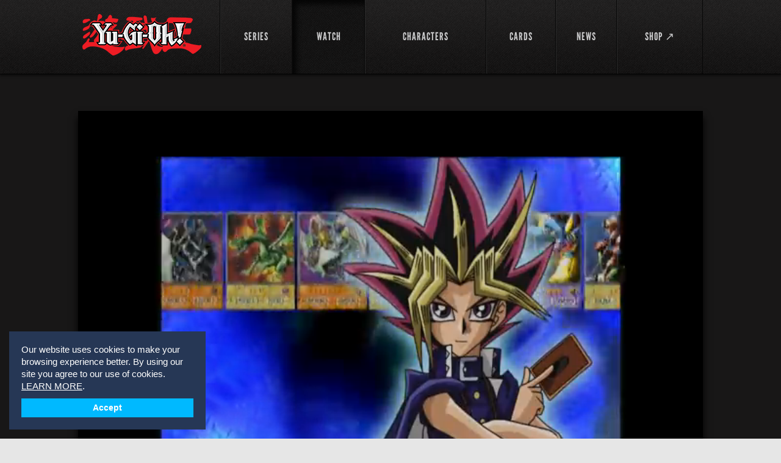

--- FILE ---
content_type: text/html; charset=utf-8
request_url: https://www.yugioh.com/yu-gi-oh/one-step-ahead-part-1/70
body_size: 46371
content:
<!DOCTYPE html>
<html lang="en">
<head>
  <meta charset="utf-8">
  <meta name="viewport" content="width=device-width, initial-scale=1.0">
  <title>Watch Yu-Gi-Oh! Episode : One Step Ahead, Part 1</title>
<meta name="description" content="It’s Zigfried vs. Leon for the right to challenge Yugi in the KC Grand Championship Finals... but Kaiba stops the duel! Why would Kaiba interfere in his own tournament? The answers may lie in the very origins of KaibaCorp and the invention of the Duel Disk!">
<meta name="keywords" content="yu-gi-oh!, yu-gi-oh! season 5, yu-gi-oh! season 5 episode, yu-gi-oh! season 5 video">
<meta property="og:title" content="Yu-Gi-Oh! One Step Ahead, Part 1">
<meta property="og:image" content="https://uploads3.yugioh.com/huluim_images/episode/50132237/180.jpeg">
<meta property="og:url" content="https://www.yugioh.com/yu-gi-oh/one-step-ahead-part-1/70">
<meta property="og:description" content="It’s Zigfried vs. Leon for the right to challenge Yugi in the KC Grand Championship Finals... but Kaiba stops the duel!  Why would Kaiba interfere in his own tournament?  The answers may lie in the very origins of KaibaCorp and the invention of the Duel Disk!">
  <link rel="stylesheet" media="screen" href="/assets/flexslider-d779937ea8bb8399c3c54a363af480ce6638c9421481970066d13aec9749f5d0.css" />
  <link rel="stylesheet" media="screen" href="/assets/bootstrap-custom-df9e48e03c56dcd27dc837a0e8488e48420170dff11eadee773b045f4f6042d1.css" />
  <link rel="stylesheet" media="screen" href="/assets/all-0a0a46367fd3bfa40f2a379a40346f549c3099ade21c25d529fcf2d58f0aa835.css" />
  <link rel="stylesheet" media="screen" href="/assets/users-60615c6d06d88dc0ab1abb271b4b4c2e67ab4ed32ee4f61dcd9b8b13f2caa0aa.css" />
  <link rel="stylesheet" media="screen" href="/assets/movie-28b9a5b8b08119ba411861dd6050418c1f71974430968b632c1e253e1a0f3ca2.css" />
  <link rel="stylesheet" media="screen" href="/assets/select2.min-5bf2e208740cd14b5cb70fd9504d961443909752ad60d232a96cf89fe5649cf0.css" />
  <link rel="stylesheet" media="screen" href="/assets/owl.carousel-11fd1e3fa3f933fdd81a3e56dee6429f8f3a044615e3be4d187ce865853affc6.css" />
  <link rel="stylesheet" media="screen" href="/assets/owl.theme-a2d62d9718ee32da8a61933caa5b7953d5bc80f1f191758ee0fff9471bac8601.css" />
  <link rel="stylesheet" media="screen" href="/assets/owl.transitions-6e3481385040aad66273f031e2423e8fb280a97115ddbf66f32bbffe508f254d.css" />
  <!--[if lt IE 9]>
  <link rel="stylesheet" media="screen" href="/assets/ie-ae2f4043fa6ca87a4d36034fdc4556f2a5313eeba6804752636491cdcaedee78.css" />
  <![endif]-->
  <script>
  window.fbAsyncInit = function() {
    FB.init({
      appId      : '',
      xfbml      : true,
      version    : 'v2.6'
    });
  };

  (function(d, s, id){
     var js, fjs = d.getElementsByTagName(s)[0];
     if (d.getElementById(id)) {return;}
     js = d.createElement(s); js.id = id;
     js.src = "//connect.facebook.net/en_US/sdk.js";
     fjs.parentNode.insertBefore(js, fjs);
   }(document, 'script', 'facebook-jssdk'));
</script>
  <link rel="shortcut icon" type="image/x-icon" href="/favicon.ico" />
	<script async src="https://www.googletagmanager.com/gtag/js?id=G-9Y0TW5E5LL"></script>
<script>
  window.dataLayer = window.dataLayer || [];
  function gtag(){dataLayer.push(arguments);}
  gtag('js', new Date());

  gtag('config', 'G-9Y0TW5E5LL');
</script>

  </head>
<body class="inner-page-02">
	<div id="fb-root"></div>

	<!-- wrapper -->
	<div id="wrapper">
			<!-- header -->
<header id="header">
	<div class="holder">
		<div class="mobile-nav">
			<a href="#" class="opener">link</a>
			<div class="drop">
				<nav>
					<ul>
						<li class="">
							<a href="/shows">SERIES</a>
</li>						<li class="active">
							<a href="/episodes">WATCH</a>
</li>
            <!--%= render partial: 'shared/interact_submenu' %-->

						<li class="">
							<a href="/characters">CHARACTERS</a>
</li>						<li class="">
							<a href="/cards">CARDS</a>
</li>						<li class="">
							<a href="/news">NEWS</a>
</li>						<li>
							<a target="_blank" href="https://shopyugioh.com/">SHOP ↗</a>
</li>						<li></li>					</ul>
				</nav>
			</div>
		</div>
		<!-- logo -->
		<strong class="logo"><a href="/">YuGiOh</a></strong>
		<!-- navigation -->
		<nav id="nav">
			<ul>
				<li class="">
					<a href="/shows"><span>SERIES</span></a>
</li>				<li class="active">
					<a href="/episodes"><span>WATCH</span></a>
</li>
        <!--%= render partial: 'shared/interact_submenu' %-->

				<li class="">
					<a href="/characters"><span>CHARACTERS</span></a>
</li>				<li class="">
					<a href="/cards"><span>CARDS</span></a>
</li>				<li class="">
					<a href="/news"><span>NEWS</span></a>
</li>				<li>
					<a target="_blank" href="https://shopyugioh.com/"><span>SHOP ↗</span></a>
</li>				<li></li>			</ul>
		</nav>
	</div>
</header>

		<!-- promo-section -->
		
		<!-- video  section -->
		<section class="video-section">
			<div class="video-holder">
				<div id="zype_player" class="video" style="z-index:-1;background-color:#000;">
					<div id='zype_53bc9aeb69702d64f3661900' style="position: relative; padding-bottom: 56.25%; padding-top: 0; height: 0; overflow: hidden;"></div>
				</div>
			</div>
			<div class="holder">
				<div class="box">
					<strong class="title">Yu-Gi-Oh! <span>One Step Ahead, Part 1</span></strong>
					<p>It’s Zigfried vs. Leon for the right to challenge Yugi in the KC Grand Championship Finals... but Kaiba stops the duel!  Why would Kaiba interfere in his own tournament?  The answers may lie in the very origins of KaibaCorp and the invention of the Duel Disk!</p>
					<div class="container">
						<ul>
							<li>Season 5: Episode 10</li>
							<li>Duration: 21:17</li>
							<li>Air Date: 09.24.2005</li>
						</ul>
					</div>
				</div>
				<ul class="socials ">
	<li>
		<div class="fb-like" data-href="https://www.yugioh.com/yu-gi-oh/one-step-ahead-part-1/70" data-colorscheme="light" data-layout="button_count" data-action="like" data-show-faces="true" data-send="false" data-width="107px"></div>
	</li>
	<li>
		<a href="https://twitter.com/share" class="twitter-share-button" data-url="https://www.yugioh.com/yu-gi-oh/one-step-ahead-part-1/70" data-text="Watch Yu-Gi-Oh! Episode : One Step Ahead, Part 1" data-hashtags="yugioh">Tweet</a>
	</li>
	<li>
		<div class="g-plusone" data-size="medium" data-width="109px"></div>
	</li>	
</ul>
			</div>
		</section>

		<!-- main -->
		<div class="main-wrap ">
			<div class="" id="main">
				
	<!-- content -->
	<div id="content">
		<!-- text block -->
		<section class="text-block">
			<div class="title"><span>Next up</span><em></em></div>
			<div class="block-holder">
				<div class="video-holder">
					<a href="/yu-gi-oh/one-step-ahead-part-2/71"><img width="311" height="233" src="https://uploads4.yugioh.com/huluim_images/episode/50127996/180.jpeg" /></a>
					<div class="arrow"></div>
				</div>
				<div class="text-holder">
					<header>
						<div class="container">
							<span>Season 5: <em>Ep 11</em></span>
							<span class="time">Duration: 21:21</span>
						</div>
						<h2><a href="/yu-gi-oh/one-step-ahead-part-2/71">
							Yu-Gi-Oh! <strong>One Step Ahead, Part 2</strong>
</a>						</h2>
					</header>
					<p>It’s a battle between Zigfried’s Valkyries and Kaiba’s Blue-Eyes White Dragon!  Zigfried quickly gains the advantage by destroying Kaiba’s monsters before he can even draw them!  With Zigfried’s army growing in strength while Kaiba’s forces falter, Zigfried is unstoppable!</p>
				</div>
			</div>
		</section>
		<!-- section -->
		<section class="section">
			<header>
				<h2>Episodes Yu-Gi-Oh! <a href="#">Season 5</a></h2>
				<a class="button" href="/episodes">Browse all <strong>Videos</strong></a>
			</header>
			<div class="flexslider">
	<ul class="slides">
			<li>
				<div class="items-block">								
						<article class="item">
							<a href="/yu-gi-oh/unwanted-guest-part-1/62">
								<img width="205" height="153" alt="Unwanted Guest, Part 1" src="https://uploads3.yugioh.com/huluim_images/episode/50132245/180.jpeg" />
								<span class="text">
									<span class="footer">
										<span>Yu-Gi-Oh! <em>S:5 Ep:1</em></span><br />
										<span class="time">Duration: 20:24</span>
									</span>
									<strong class="title">Unwanted Guest, Part 1</strong>
								</span>
</a>						</article>	
						<article class="item">
							<a href="/yu-gi-oh/unwanted-guest-part-2/69">
								<img width="205" height="153" alt="Unwanted Guest, Part 2" src="https://uploads2.yugioh.com/huluim_images/episode/50132238/180.jpeg" />
								<span class="text">
									<span class="footer">
										<span>Yu-Gi-Oh! <em>S:5 Ep:2</em></span><br />
										<span class="time">Duration: 21:21</span>
									</span>
									<strong class="title">Unwanted Guest, Part 2</strong>
								</span>
</a>						</article>	
						<article class="item">
							<a href="/yu-gi-oh/let-the-games-begin-part-1/63">
								<img width="205" height="153" alt="Let the Games Begin!, Part 1" src="https://uploads4.yugioh.com/huluim_images/episode/50132244/180.jpeg" />
								<span class="text">
									<span class="footer">
										<span>Yu-Gi-Oh! <em>S:5 Ep:3</em></span><br />
										<span class="time">Duration: 20:37</span>
									</span>
									<strong class="title">Let the Games Begin!, Part 1</strong>
								</span>
</a>						</article>	
						<article class="item">
							<a href="/yu-gi-oh/let-the-games-begin-part-2/64">
								<img width="205" height="153" alt="Let the Games Begin!, Part 2" src="https://uploads1.yugioh.com/huluim_images/episode/50132243/180.jpeg" />
								<span class="text">
									<span class="footer">
										<span>Yu-Gi-Oh! <em>S:5 Ep:4</em></span><br />
										<span class="time">Duration: 21:21</span>
									</span>
									<strong class="title">Let the Games Begin!, Part 2</strong>
								</span>
</a>						</article>	
						<article class="item">
							<a href="/yu-gi-oh/childs-play/65">
								<img width="205" height="153" alt="Child&#39;s Play" src="https://uploads3.yugioh.com/huluim_images/episode/50132242/180.jpeg" />
								<span class="text">
									<span class="footer">
										<span>Yu-Gi-Oh! <em>S:5 Ep:5</em></span><br />
										<span class="time">Duration: 21:20</span>
									</span>
									<strong class="title">Child&#39;s Play</strong>
								</span>
</a>						</article>	
						<article class="item">
							<a href="/yu-gi-oh/down-in-flames-part-1/66">
								<img width="205" height="153" alt="Down in Flames, Part 1" src="https://uploads1.yugioh.com/huluim_images/episode/50132241/180.jpeg" />
								<span class="text">
									<span class="footer">
										<span>Yu-Gi-Oh! <em>S:5 Ep:6</em></span><br />
										<span class="time">Duration: 21:19</span>
									</span>
									<strong class="title">Down in Flames, Part 1</strong>
								</span>
</a>						</article>	
				</div>
			</li>
			<li>
				<div class="items-block">								
						<article class="item">
							<a href="/yu-gi-oh/down-in-flames-part-2/67">
								<img width="205" height="153" alt="Down in Flames, Part 2" src="https://uploads2.yugioh.com/huluim_images/episode/50132240/180.jpeg" />
								<span class="text">
									<span class="footer">
										<span>Yu-Gi-Oh! <em>S:5 Ep:7</em></span><br />
										<span class="time">Duration: 21:20</span>
									</span>
									<strong class="title">Down in Flames, Part 2</strong>
								</span>
</a>						</article>	
						<article class="item">
							<a href="/yu-gi-oh/a-brawl-in-a-small-town-part-1/215">
								<img width="205" height="153" alt="A Brawl in a Small Town, Part 1" src="https://uploads2.yugioh.com/huluim_images/episode/50132677/180.jpeg" />
								<span class="text">
									<span class="footer">
										<span>Yu-Gi-Oh! <em>S:5 Ep:8</em></span><br />
										<span class="time">Duration: 21:04</span>
									</span>
									<strong class="title">A Brawl in a Small Town, Part 1</strong>
								</span>
</a>						</article>	
						<article class="item">
							<a href="/yu-gi-oh/a-brawl-in-a-small-town-part-2/68">
								<img width="205" height="153" alt="A Brawl in a Small Town, Part 2" src="https://uploads3.yugioh.com/huluim_images/episode/50132239/180.jpeg" />
								<span class="text">
									<span class="footer">
										<span>Yu-Gi-Oh! <em>S:5 Ep:9</em></span><br />
										<span class="time">Duration: 21:16</span>
									</span>
									<strong class="title">A Brawl in a Small Town, Part 2</strong>
								</span>
</a>						</article>	
						<article class="item">
							<a href="/yu-gi-oh/one-step-ahead-part-1/70">
								<img width="205" height="153" alt="One Step Ahead, Part 1" src="https://uploads2.yugioh.com/huluim_images/episode/50132237/180.jpeg" />
								<span class="text">
									<span class="footer">
										<span>Yu-Gi-Oh! <em>S:5 Ep:10</em></span><br />
										<span class="time">Duration: 21:17</span>
									</span>
									<strong class="title">One Step Ahead, Part 1</strong>
								</span>
</a>						</article>	
						<article class="item">
							<a href="/yu-gi-oh/one-step-ahead-part-2/71">
								<img width="205" height="153" alt="One Step Ahead, Part 2" src="https://uploads1.yugioh.com/huluim_images/episode/50127996/180.jpeg" />
								<span class="text">
									<span class="footer">
										<span>Yu-Gi-Oh! <em>S:5 Ep:11</em></span><br />
										<span class="time">Duration: 21:21</span>
									</span>
									<strong class="title">One Step Ahead, Part 2</strong>
								</span>
</a>						</article>	
						<article class="item">
							<a href="/yu-gi-oh/sinister-secrets-part-1/72">
								<img width="205" height="153" alt="Sinister Secrets, Part 1" src="https://uploads4.yugioh.com/huluim_images/episode/50127995/180.jpeg" />
								<span class="text">
									<span class="footer">
										<span>Yu-Gi-Oh! <em>S:5 Ep:12</em></span><br />
										<span class="time">Duration: 21:19</span>
									</span>
									<strong class="title">Sinister Secrets, Part 1</strong>
								</span>
</a>						</article>	
				</div>
			</li>
			<li>
				<div class="items-block">								
						<article class="item">
							<a href="/yu-gi-oh/sinister-secrets-part-2/73">
								<img width="205" height="153" alt="Sinister Secrets, Part 2" src="https://uploads2.yugioh.com/huluim_images/episode/50127994/180.jpeg" />
								<span class="text">
									<span class="footer">
										<span>Yu-Gi-Oh! <em>S:5 Ep:13</em></span><br />
										<span class="time">Duration: 21:21</span>
									</span>
									<strong class="title">Sinister Secrets, Part 2</strong>
								</span>
</a>						</article>	
						<article class="item">
							<a href="/yu-gi-oh/sinister-secrets-part-3/74">
								<img width="205" height="153" alt="Sinister Secrets, Part 3" src="https://uploads2.yugioh.com/huluim_images/episode/50127993/180.jpeg" />
								<span class="text">
									<span class="footer">
										<span>Yu-Gi-Oh! <em>S:5 Ep:14</em></span><br />
										<span class="time">Duration: 21:20</span>
									</span>
									<strong class="title">Sinister Secrets, Part 3</strong>
								</span>
</a>						</article>	
						<article class="item">
							<a href="/yu-gi-oh/getting-played/75">
								<img width="205" height="153" alt="Getting Played" src="https://uploads1.yugioh.com/huluim_images/episode/50127992/180.jpeg" />
								<span class="text">
									<span class="footer">
										<span>Yu-Gi-Oh! <em>S:5 Ep:15</em></span><br />
										<span class="time">Duration: 21:21</span>
									</span>
									<strong class="title">Getting Played</strong>
								</span>
</a>						</article>	
						<article class="item">
							<a href="/yu-gi-oh/divide-and-conquer/216">
								<img width="205" height="153" alt="Divide and Conquer" src="https://uploads3.yugioh.com/huluim_images/episode/50130324/180.jpeg" />
								<span class="text">
									<span class="footer">
										<span>Yu-Gi-Oh! <em>S:5 Ep:16</em></span><br />
										<span class="time">Duration: 20:54</span>
									</span>
									<strong class="title">Divide and Conquer</strong>
								</span>
</a>						</article>	
						<article class="item">
							<a href="/yu-gi-oh/reunited-at-last/221">
								<img width="205" height="153" alt="Reunited at Last" src="https://uploads1.yugioh.com/huluim_images/episode/50127997/180.jpeg" />
								<span class="text">
									<span class="footer">
										<span>Yu-Gi-Oh! <em>S:5 Ep:17</em></span><br />
										<span class="time">Duration: 21:22</span>
									</span>
									<strong class="title">Reunited at Last</strong>
								</span>
</a>						</article>	
						<article class="item">
							<a href="/yu-gi-oh/fortress-of-fear/61">
								<img width="205" height="153" alt="Fortress of Fear" src="https://uploads1.yugioh.com/huluim_images/episode/50127991/180.jpeg" />
								<span class="text">
									<span class="footer">
										<span>Yu-Gi-Oh! <em>S:5 Ep:18</em></span><br />
										<span class="time">Duration: 21:11</span>
									</span>
									<strong class="title">Fortress of Fear</strong>
								</span>
</a>						</article>	
				</div>
			</li>
			<li>
				<div class="items-block">								
						<article class="item">
							<a href="/yu-gi-oh/eye-of-the-storm/56">
								<img width="205" height="153" alt="Eye of the Storm" src="https://uploads3.yugioh.com/huluim_images/episode/50128549/180.jpeg" />
								<span class="text">
									<span class="footer">
										<span>Yu-Gi-Oh! <em>S:5 Ep:19</em></span><br />
										<span class="time">Duration: 21:19</span>
									</span>
									<strong class="title">Eye of the Storm</strong>
								</span>
</a>						</article>	
						<article class="item">
							<a href="/yu-gi-oh/trial-of-light-and-shadow/57">
								<img width="205" height="153" alt="Trial of Light and Shadow" src="https://uploads1.yugioh.com/huluim_images/episode/50128548/180.jpeg" />
								<span class="text">
									<span class="footer">
										<span>Yu-Gi-Oh! <em>S:5 Ep:20</em></span><br />
										<span class="time">Duration: 21:18</span>
									</span>
									<strong class="title">Trial of Light and Shadow</strong>
								</span>
</a>						</article>	
						<article class="item">
							<a href="/yu-gi-oh/red-eyes-black-curse/58">
								<img width="205" height="153" alt="Red-Eyes Black Curse" src="https://uploads1.yugioh.com/huluim_images/episode/50128547/180.jpeg" />
								<span class="text">
									<span class="footer">
										<span>Yu-Gi-Oh! <em>S:5 Ep:21</em></span><br />
										<span class="time">Duration: 21:12</span>
									</span>
									<strong class="title">Red-Eyes Black Curse</strong>
								</span>
</a>						</article>	
						<article class="item">
							<a href="/yu-gi-oh/fruit-of-evolution/59">
								<img width="205" height="153" alt="Fruit of Evolution" src="https://uploads4.yugioh.com/huluim_images/episode/50128546/180.jpeg" />
								<span class="text">
									<span class="footer">
										<span>Yu-Gi-Oh! <em>S:5 Ep:22</em></span><br />
										<span class="time">Duration: 21:15</span>
									</span>
									<strong class="title">Fruit of Evolution</strong>
								</span>
</a>						</article>	
						<article class="item">
							<a href="/yu-gi-oh/the-fiendish-five-part-1/60">
								<img width="205" height="153" alt="The Fiendish Five, Part 1" src="https://uploads1.yugioh.com/huluim_images/episode/50128545/180.jpeg" />
								<span class="text">
									<span class="footer">
										<span>Yu-Gi-Oh! <em>S:5 Ep:23</em></span><br />
										<span class="time">Duration: 21:12</span>
									</span>
									<strong class="title">The Fiendish Five, Part 1</strong>
								</span>
</a>						</article>	
						<article class="item">
							<a href="/yu-gi-oh/the-fiendish-five-part-2/46">
								<img width="205" height="153" alt="The Fiendish Five, Part 2" src="https://uploads2.yugioh.com/huluim_images/episode/50133313/180.jpeg" />
								<span class="text">
									<span class="footer">
										<span>Yu-Gi-Oh! <em>S:5 Ep:24</em></span><br />
										<span class="time">Duration: 21:11</span>
									</span>
									<strong class="title">The Fiendish Five, Part 2</strong>
								</span>
</a>						</article>	
				</div>
			</li>
			<li>
				<div class="items-block">								
						<article class="item">
							<a href="/yu-gi-oh/the-true-king-part-1/50">
								<img width="205" height="153" alt="The True King, Part 1" src="https://uploads1.yugioh.com/huluim_images/episode/50128931/180.jpeg" />
								<span class="text">
									<span class="footer">
										<span>Yu-Gi-Oh! <em>S:5 Ep:25</em></span><br />
										<span class="time">Duration: 21:18</span>
									</span>
									<strong class="title">The True King, Part 1</strong>
								</span>
</a>						</article>	
						<article class="item">
							<a href="/yu-gi-oh/the-true-king-part-2/51">
								<img width="205" height="153" alt="The True King, Part 2" src="https://uploads4.yugioh.com/huluim_images/episode/50128930/180.jpeg" />
								<span class="text">
									<span class="footer">
										<span>Yu-Gi-Oh! <em>S:5 Ep:26</em></span><br />
										<span class="time">Duration: 21:17</span>
									</span>
									<strong class="title">The True King, Part 2</strong>
								</span>
</a>						</article>	
						<article class="item">
							<a href="/yu-gi-oh/tomb-of-the-nameless-pharaoh/52">
								<img width="205" height="153" alt="Tomb of the Nameless Pharaoh" src="https://uploads4.yugioh.com/huluim_images/episode/50128929/180.jpeg" />
								<span class="text">
									<span class="footer">
										<span>Yu-Gi-Oh! <em>S:5 Ep:27</em></span><br />
										<span class="time">Duration: 20:55</span>
									</span>
									<strong class="title">Tomb of the Nameless Pharaoh</strong>
								</span>
</a>						</article>	
						<article class="item">
							<a href="/yu-gi-oh/spiritual-awakening/53">
								<img width="205" height="153" alt="Spiritual Awakening" src="https://uploads3.yugioh.com/huluim_images/episode/50128928/180.jpeg" />
								<span class="text">
									<span class="footer">
										<span>Yu-Gi-Oh! <em>S:5 Ep:28</em></span><br />
										<span class="time">Duration: 21:22</span>
									</span>
									<strong class="title">Spiritual Awakening</strong>
								</span>
</a>						</article>	
						<article class="item">
							<a href="/yu-gi-oh/memoirs-of-a-pharaoh/54">
								<img width="205" height="153" alt="Memoirs of a Pharaoh" src="https://uploads2.yugioh.com/huluim_images/episode/50128927/180.jpeg" />
								<span class="text">
									<span class="footer">
										<span>Yu-Gi-Oh! <em>S:5 Ep:29</em></span><br />
										<span class="time">Duration: 21:21</span>
									</span>
									<strong class="title">Memoirs of a Pharaoh</strong>
								</span>
</a>						</article>	
						<article class="item">
							<a href="/yu-gi-oh/the-intruder-part-1/55">
								<img width="205" height="153" alt="The Intruder, Part 1" src="https://uploads1.yugioh.com/huluim_images/episode/50128926/180.jpeg" />
								<span class="text">
									<span class="footer">
										<span>Yu-Gi-Oh! <em>S:5 Ep:30</em></span><br />
										<span class="time">Duration: 21:21</span>
									</span>
									<strong class="title">The Intruder, Part 1</strong>
								</span>
</a>						</article>	
				</div>
			</li>
			<li>
				<div class="items-block">								
						<article class="item">
							<a href="/yu-gi-oh/the-intruder-part-2/47">
								<img width="205" height="153" alt="The Intruder, Part 2" src="https://uploads1.yugioh.com/huluim_images/episode/50129113/180.jpeg" />
								<span class="text">
									<span class="footer">
										<span>Yu-Gi-Oh! <em>S:5 Ep:31</em></span><br />
										<span class="time">Duration: 21:17</span>
									</span>
									<strong class="title">The Intruder, Part 2</strong>
								</span>
</a>						</article>	
						<article class="item">
							<a href="/yu-gi-oh/makings-of-a-magician/48">
								<img width="205" height="153" alt="Makings of a Magician" src="https://uploads3.yugioh.com/huluim_images/episode/50129112/180.jpeg" />
								<span class="text">
									<span class="footer">
										<span>Yu-Gi-Oh! <em>S:5 Ep:32</em></span><br />
										<span class="time">Duration: 21:18</span>
									</span>
									<strong class="title">Makings of a Magician</strong>
								</span>
</a>						</article>	
						<article class="item">
							<a href="/yu-gi-oh/birth-of-the-blue-eyes/49">
								<img width="205" height="153" alt="Birth of the Blue-Eyes" src="https://uploads3.yugioh.com/huluim_images/episode/50129111/180.jpeg" />
								<span class="text">
									<span class="footer">
										<span>Yu-Gi-Oh! <em>S:5 Ep:33</em></span><br />
										<span class="time">Duration: 21:22</span>
									</span>
									<strong class="title">Birth of the Blue-Eyes</strong>
								</span>
</a>						</article>	
						<article class="item">
							<a href="/yu-gi-oh/village-of-lost-souls/36">
								<img width="205" height="153" alt="Village of Lost Souls" src="https://uploads4.yugioh.com/huluim_images/episode/50130296/180.jpeg" />
								<span class="text">
									<span class="footer">
										<span>Yu-Gi-Oh! <em>S:5 Ep:34</em></span><br />
										<span class="time">Duration: 21:21</span>
									</span>
									<strong class="title">Village of Lost Souls</strong>
								</span>
</a>						</article>	
						<article class="item">
							<a href="/yu-gi-oh/a-reversal-of-fortune/45">
								<img width="205" height="153" alt="A Reversal of Fortune" src="https://uploads1.yugioh.com/huluim_images/episode/50129507/180.jpeg" />
								<span class="text">
									<span class="footer">
										<span>Yu-Gi-Oh! <em>S:5 Ep:35</em></span><br />
										<span class="time">Duration: 21:20</span>
									</span>
									<strong class="title">A Reversal of Fortune</strong>
								</span>
</a>						</article>	
						<article class="item">
							<a href="/yu-gi-oh/in-search-of-a-king/220">
								<img width="205" height="153" alt="In Search of a King" src="https://uploads3.yugioh.com/huluim_images/episode/50129508/180.jpeg" />
								<span class="text">
									<span class="footer">
										<span>Yu-Gi-Oh! <em>S:5 Ep:36</em></span><br />
										<span class="time">Duration: 21:19</span>
									</span>
									<strong class="title">In Search of a King</strong>
								</span>
</a>						</article>	
				</div>
			</li>
			<li>
				<div class="items-block">								
						<article class="item">
							<a href="/yu-gi-oh/village-of-vengeance-part-1/44">
								<img width="205" height="153" alt="Village of Vengeance, Part 1" src="https://uploads3.yugioh.com/huluim_images/episode/50129514/180.jpeg" />
								<span class="text">
									<span class="footer">
										<span>Yu-Gi-Oh! <em>S:5 Ep:37</em></span><br />
										<span class="time">Duration: 21:11</span>
									</span>
									<strong class="title">Village of Vengeance, Part 1</strong>
								</span>
</a>						</article>	
						<article class="item">
							<a href="/yu-gi-oh/village-of-vengeance-part-2/41">
								<img width="205" height="153" alt="Village of Vengeance, Part 2" src="https://uploads2.yugioh.com/huluim_images/episode/50129517/180.jpeg" />
								<span class="text">
									<span class="footer">
										<span>Yu-Gi-Oh! <em>S:5 Ep:38</em></span><br />
										<span class="time">Duration: 21:21</span>
									</span>
									<strong class="title">Village of Vengeance, Part 2</strong>
								</span>
</a>						</article>	
						<article class="item">
							<a href="/yu-gi-oh/village-of-vengeance-part-3/42">
								<img width="205" height="153" alt="Village of Vengeance, Part 3" src="https://uploads3.yugioh.com/huluim_images/episode/50129516/180.jpeg" />
								<span class="text">
									<span class="footer">
										<span>Yu-Gi-Oh! <em>S:5 Ep:39</em></span><br />
										<span class="time">Duration: 21:21</span>
									</span>
									<strong class="title">Village of Vengeance, Part 3</strong>
								</span>
</a>						</article>	
						<article class="item">
							<a href="/yu-gi-oh/village-of-vengeance-part-4/43">
								<img width="205" height="153" alt="Village of Vengeance, Part 4" src="https://uploads1.yugioh.com/huluim_images/episode/50129515/180.jpeg" />
								<span class="text">
									<span class="footer">
										<span>Yu-Gi-Oh! <em>S:5 Ep:40</em></span><br />
										<span class="time">Duration: 21:21</span>
									</span>
									<strong class="title">Village of Vengeance, Part 4</strong>
								</span>
</a>						</article>	
						<article class="item">
							<a href="/yu-gi-oh/village-of-vengeance-part-5/218">
								<img width="205" height="153" alt="Village of Vengeance, Part 5" src="https://uploads3.yugioh.com/huluim_images/episode/50130082/180.jpeg" />
								<span class="text">
									<span class="footer">
										<span>Yu-Gi-Oh! <em>S:5 Ep:41</em></span><br />
										<span class="time">Duration: 21:21</span>
									</span>
									<strong class="title">Village of Vengeance, Part 5</strong>
								</span>
</a>						</article>	
						<article class="item">
							<a href="/yu-gi-oh/name-of-the-game/37">
								<img width="205" height="153" alt="Name of the Game" src="https://uploads2.yugioh.com/huluim_images/episode/50130081/180.jpeg" />
								<span class="text">
									<span class="footer">
										<span>Yu-Gi-Oh! <em>S:5 Ep:42</em></span><br />
										<span class="time">Duration: 21:20</span>
									</span>
									<strong class="title">Name of the Game</strong>
								</span>
</a>						</article>	
				</div>
			</li>
			<li>
				<div class="items-block">								
						<article class="item">
							<a href="/yu-gi-oh/the-dark-one-cometh-part-1/31">
								<img width="205" height="153" alt="The Dark One Cometh, Part 1" src="https://uploads2.yugioh.com/huluim_images/episode/50130653/180.jpeg" />
								<span class="text">
									<span class="footer">
										<span>Yu-Gi-Oh! <em>S:5 Ep:43</em></span><br />
										<span class="time">Duration: 21:19</span>
									</span>
									<strong class="title">The Dark One Cometh, Part 1</strong>
								</span>
</a>						</article>	
						<article class="item">
							<a href="/yu-gi-oh/the-dark-one-cometh-part-2/32">
								<img width="205" height="153" alt="The Dark One Cometh, Part 2" src="https://uploads1.yugioh.com/huluim_images/episode/50130323/180.jpeg" />
								<span class="text">
									<span class="footer">
										<span>Yu-Gi-Oh! <em>S:5 Ep:44</em></span><br />
										<span class="time">Duration: 21:20</span>
									</span>
									<strong class="title">The Dark One Cometh, Part 2</strong>
								</span>
</a>						</article>	
						<article class="item">
							<a href="/yu-gi-oh/the-dark-one-cometh-part-3/217">
								<img width="205" height="153" alt="The Dark One Cometh, Part 3" src="https://uploads1.yugioh.com/huluim_images/episode/50130322/180.jpeg" />
								<span class="text">
									<span class="footer">
										<span>Yu-Gi-Oh! <em>S:5 Ep:45</em></span><br />
										<span class="time">Duration: 21:20</span>
									</span>
									<strong class="title">The Dark One Cometh, Part 3</strong>
								</span>
</a>						</article>	
						<article class="item">
							<a href="/yu-gi-oh/the-dark-one-cometh-part-4/33">
								<img width="205" height="153" alt="The Dark One Cometh, Part 4" src="https://uploads4.yugioh.com/huluim_images/episode/50130321/180.jpeg" />
								<span class="text">
									<span class="footer">
										<span>Yu-Gi-Oh! <em>S:5 Ep:46</em></span><br />
										<span class="time">Duration: 21:21</span>
									</span>
									<strong class="title">The Dark One Cometh, Part 4</strong>
								</span>
</a>						</article>	
						<article class="item">
							<a href="/yu-gi-oh/in-the-name-of-the-pharaoh/34">
								<img width="205" height="153" alt="In the Name of the Pharaoh" src="https://uploads1.yugioh.com/huluim_images/episode/50130320/180.jpeg" />
								<span class="text">
									<span class="footer">
										<span>Yu-Gi-Oh! <em>S:5 Ep:47</em></span><br />
										<span class="time">Duration: 21:14</span>
									</span>
									<strong class="title">In the Name of the Pharaoh</strong>
								</span>
</a>						</article>	
						<article class="item">
							<a href="/yu-gi-oh/the-final-journey/35">
								<img width="205" height="153" alt="The Final Journey" src="https://uploads1.yugioh.com/huluim_images/episode/50130319/180.jpeg" />
								<span class="text">
									<span class="footer">
										<span>Yu-Gi-Oh! <em>S:5 Ep:48</em></span><br />
										<span class="time">Duration: 21:13</span>
									</span>
									<strong class="title">The Final Journey</strong>
								</span>
</a>						</article>	
				</div>
			</li>
			<li>
				<div class="items-block">								
						<article class="item">
							<a href="/yu-gi-oh/the-final-duel-part-1/38">
								<img width="205" height="153" alt="The Final Duel, Part 1" src="https://uploads4.yugioh.com/huluim_images/episode/50130080/180.jpeg" />
								<span class="text">
									<span class="footer">
										<span>Yu-Gi-Oh! <em>S:5 Ep:49</em></span><br />
										<span class="time">Duration: 20:47</span>
									</span>
									<strong class="title">The Final Duel, Part 1</strong>
								</span>
</a>						</article>	
						<article class="item">
							<a href="/yu-gi-oh/the-final-duel-part-2/219">
								<img width="205" height="153" alt="The Final Duel, Part 2" src="https://uploads2.yugioh.com/huluim_images/episode/50130079/180.jpeg" />
								<span class="text">
									<span class="footer">
										<span>Yu-Gi-Oh! <em>S:5 Ep:50</em></span><br />
										<span class="time">Duration: 20:52</span>
									</span>
									<strong class="title">The Final Duel, Part 2</strong>
								</span>
</a>						</article>	
						<article class="item">
							<a href="/yu-gi-oh/the-final-duel-part-3/39">
								<img width="205" height="153" alt="The Final Duel, Part 3" src="https://uploads1.yugioh.com/huluim_images/episode/50130078/180.jpeg" />
								<span class="text">
									<span class="footer">
										<span>Yu-Gi-Oh! <em>S:5 Ep:51</em></span><br />
										<span class="time">Duration: 20:50</span>
									</span>
									<strong class="title">The Final Duel, Part 3</strong>
								</span>
</a>						</article>	
						<article class="item">
							<a href="/yu-gi-oh/the-final-duel-part-4/40">
								<img width="205" height="153" alt="The Final Duel, Part 4" src="https://uploads2.yugioh.com/huluim_images/episode/50130077/180.jpeg" />
								<span class="text">
									<span class="footer">
										<span>Yu-Gi-Oh! <em>S:5 Ep:52</em></span><br />
										<span class="time">Duration: 20:50</span>
									</span>
									<strong class="title">The Final Duel, Part 4</strong>
								</span>
</a>						</article>	
				</div>
			</li>
	</ul>	
</div>

		</section>
		<!-- section -->
		<section class="section">
			<header>
				<h2>Characters <span>in this episode</span></h2>
				<a class="button" href="/characters?episode_id=70">Browse all <strong>Characters</strong></a>
			</header>
			<div class="flexslider">
	<ul class="slides">
			<li>
				<ul class="cards-list characters">
					<li>
						<a href="/characters/joey-wheeler">
						<img width="152" height="224" src="https://uploads1.yugioh.com/character/5/detail/list/joey-m.png?1375728994" />
						<strong>Joey Wheeler</strong>
</a>					</li>
					<li>
						<a href="/characters/mokuba-kaiba">
						<img width="152" height="224" src="https://uploads2.yugioh.com/character/10/detail/list/mokuba-m.png?1371747882" />
						<strong>Mokuba Kaiba</strong>
</a>					</li>
					<li>
						<a href="/characters/seto-kaiba">
						<img width="152" height="224" src="https://uploads1.yugioh.com/character/11/detail/list/kaiba-m.png?1371752670" />
						<strong>Seto Kaiba</strong>
</a>					</li>
					<li>
						<a href="/characters/solomon-muto">
						<img width="152" height="224" src="https://uploads4.yugioh.com/character/4/detail/list/solomon-m.png?1375728980" />
						<strong>Solomon Muto</strong>
</a>					</li>
					<li>
						<a href="/characters/tea-gardner">
						<img width="152" height="224" src="https://uploads3.yugioh.com/character/8/detail/list/tea-m.png?1371746846" />
						<strong>Téa Gardner</strong>
</a>					</li>
					<li>
						<a href="/characters/tristan-taylor">
						<img width="152" height="224" src="https://uploads3.yugioh.com/character/7/detail/list/tristan-m.png?1375729006" />
						<strong>Tristan Taylor</strong>
</a>					</li>
					<li>
						<a href="/characters/yugi-muto">
						<img width="152" height="224" src="https://uploads1.yugioh.com/character/2/detail/list/yugi-m.png?1371660956" />
						<strong>Yugi Muto</strong>
</a>					</li>
				</ul>
			</li>
	</ul>	
</div>


		</section>
		<!-- section -->
		<section class="section">
			<header>
				<h2>Cards <span>in this episode</span></h2>
				<a class="button" href="/cards?episode_id=70">Browse All <strong>Cards</strong></a>
			</header>
			<div class="flexslider">
	<ul class="slides">
			<li>
				<ul class="cards-list">
					<li>
						<a href="/cards/negate-attack">
							<img width="152" height="152" alt="Negate Attack" src="https://uploads1.yugioh.com/card_images/2110/list/2004.jpg?1385103024" />
						<strong>Negate Attack</strong>
</a>					</li>
				</ul>
			</li>
	</ul>	
</div>



		</section>
	</div>
	<!-- sidebar -->
	<aside id="sidebar">
		<div class="facebook-block">
			<div class="fb-like-box" data-href="https://www.facebook.com/yugioh" data-width="314" data-show-faces="true" data-header="true" data-stream="false" data-show-border="true"></div>
		</div>
		<div class="ad-01">
	<!-- yugioh_com_300x250 -->
	<div id='div-gpt-ad-1375573070444-0' style='width:300px; height:250px;'>
		<script type='text/javascript'>
			googletag.cmd.push(function() { googletag.display('div-gpt-ad-1375573070444-0'); });
		</script>
	</div>
	<span>Advertisement</span>
</div>

	</aside>

			</div>
		</div>
		<div class="cookie-policy-container cookie-policy-container-invisible">
	<span class="cookie-policy-message">
		Our website uses cookies to make your browsing experience better. By using our site you agree to our use of cookies.
		<a class="cookie-policy-privacy" href="https://www.yugioh.com/news/privacy-policy" rel="noopener" target="_blank" tabindex="1">LEARN MORE</a>.
	</span>
	<div class="cookie-policy-compliance">
		<a class="cookie-policy-btn" tabindex="2">Accept</a>
	</div>
</div>

		<!-- footer -->
<footer id="footer">
	<div class="holder">
		<div class="footer-column">
			<a href="#" class="logo-4k">Konami Cross Media NY</a>
			<p>Konami Cross Media NY is responsible for brand management, licensing, and marketing of the Yu-Gi-Oh! brand, as well as production and distribution of the Yu-Gi-Oh! television series.</p>
		</div>
		<div class="block">
			<div class="nav-holder">
				<ul class="footer-nav">
					<li><a href="/shows">SERIES</a></li>
					<li><a href="/episodes">WATCH</a></li>
					<li><a href="/characters">CHARACTERS</a></li>
					<li><a href="/cards">CARDS</a></li>
					<li><a href="/news">NEWS</a></li>
				</ul>
				<ul class="footer-nav">
					<li><a href="/news/about">About</a></li>
					<li><a href="/news/licensing">Licensing</a></li>
					<li><a href="/news/press">Press</a></li>
					<li><a href="/news/contact">Contact</a></li>
				</ul>
			</div>
			<div class="socials-block">
				<strong>Stay Connected</strong>
				<ul class="social-networks">
					<li class="twitter"><a href="https://twitter.com/yugioh">twitter</a></li>
					<li class="facebook"><a href="https://www.facebook.com/yugioh">facebook</a></li>
					<li class="youtube"><a href="https://youtube.com/yugioh">youtube</a></li>
					<li class="instagram"><a href="https://instagram.com/theofficialyugioh">instagram</a></li>
					<li class="bluesky"><a href="https://bsky.app/profile/officialyugioh.bsky.social">bluesky</a></li>
					<li class="threads"><a href="https://www.threads.net/@theofficialyugioh">threads</a></li>
				</ul>
			</div>
		</div>
	</div>
	<div class="footer-section">
		<div class="holder">
			<div class="filler"></div>
			<div class="footer-boxes" style="justify-content: center;">
				<ul>
					<li><a href="/news/terms-of-use">Terms of Use</a></li>
					<li><a href="/news/privacy-policy">Privacy Policy</a></li>
				</ul>
			</div>
			<div class="filler"></div>
		</div>
		<div class="legal-wrapper">
			<div class="holder">
				<div class="filler left"></div>
				<div class="footer-boxes">
					<div class="box">
						<p>Yu-Gi-Oh!</p>
						<p>&copy;1996 Kazuki Takahashi</p>
					</div>
					<div class="box">
						<p>Yu-Gi-Oh! GX</p>
						<p>&copy;1996 Kazuki Takahashi</p>
						<p>&copy;2004 NAS • TV TOKYO</p>
					</div>
					<div class="box">
						<p>Yu-Gi-Oh! 5D's</p>
						<p>&copy;1996 Kazuki Takahashi</p>
						<p>&copy;2008 NAS • TV TOKYO</p>
					</div>
				</div>
				<div class="filler right"></div>
			</div>
			<div class="holder">
				<div class="filler left"></div>
				<div class="footer-boxes">
					<div class="box">
						<p>Yu-Gi-Oh! ZEXAL</p>
						<p>&copy;1996 Kazuki Takahashi</p>
						<p>&copy;2011 NAS • TV TOKYO</p>
					</div>
					<div class="box">
						<p>Yu-Gi-Oh! ARC-V</p>
						<p>&copy;1996 Kazuki Takahashi</p>
						<p>&copy;2014 NAS • TV TOKYO</p>
					</div>
					<div class="box">
						<p>Yu-Gi-Oh! VRAINS</p>
						<p>&copy;1996 Kazuki Takahashi</p>
						<p>&copy;2017 NAS • TV TOKYO</p>
					</div>
				</div>
				<div class="filler right"></div>
			</div>
			<div class="holder">
				<div class="filler left"></div>
				<div class="footer-boxes">
					<div class="box">
						<p>Yu-Gi-Oh! SEVENS</p>
						<p>&copy;2020 Studio Dice/SHUEISHA, TV TOKYO, KONAMI</p>
					</div>
					<div class="box">
						<p>Yu-Gi-Oh! GO RUSH!!</p>
						<p>&copy;2020 Studio Dice/SHUEISHA, TV TOKYO, KONAMI</p>
					</div>
				</div>
				<div class="filler right"></div>
			</div>
			<div class="holder">
				<div class="filler left"></div>
				<div class="footer-boxes">
					<div class="box">
						<p>Yu-Gi-Oh! THE MOVIE</p>
						<p>&copy;1996 Kazuki Takahashi</p>
					</div>
					<div class="box">
						<p>Yu-Gi-Oh! Bonds Beyond Time</p>
						<p>&copy;1996 Kazuki Takahashi</p>
						<p>&copy;2010 NAS • TV TOKYO</p>
					</div>
				</div>
				<div class="filler right"></div>
			</div>
			<div class="holder">
				<div class="filler left"></div>
				<div class="footer-boxes">
					<div class="box">
						<p>Yu-Gi-Oh! The Dark Side Of Dimensions</p>
						<p>&copy;Kazuki Takahashi/Yu-Gi-Oh! DDMC</p>
					</div>
				</div>
				<div class="filler right" style="--filler-width: 28vw;"></div>
			</div>
		</div>
	</div>
</footer>

		<div class="modal fade modal--sign-in" tabindex="-1" role="dialog" id="sign-in-modal">
  <div class="modal-dialog">
    <div class="modal-content">
      <div class="modal-header">
        <div class="inner">
          <!--
          <button type="button" class="close" data-dismiss="modal" aria-label="Close"><span aria-hidden="true">&times;</span></button>
          -->
          <h4 class="modal-title">Login</h4>
        </div>
      </div>
      <div class="modal-body">
        <div class="col-wrap clearfix">
          <div>
            <a href="/users/auth/facebook"><img alt="Continue with Facebook" src="/assets/continue_with_facebook-b0b7c039603bab16e887e45f2ff6f3eb6a43aa071e7040e6b2d62388eab91275.png" /></a>
          </div>
        </div>
      </div><!-- /.modal-body -->
    </div><!-- /.modal-content -->
  </div><!-- /.modal-dialog -->
</div><!-- /.modal -->

	</div>
	<script src="/assets/jquery-1.9.1.min-87f13f8fb1cdd2cdad90458742e1c2826931c59739fe1708985f1a5841930ec5.js"></script>
	<script src="/assets/jquery.debouncedresize-0903accce1161635198ede1bd6448d770527eca360662145be7a66bb761bdf61.js"></script>
	<script src="/assets/jquery.flexslider-min-09308c76b2390f8054ceef111ce9815627802cdc83a8d5c2525559d29a71c498.js"></script>
	<script src="/assets/bootstrap.min-a7f76f0c7bb72e034a8c5035eaee9dc9d1ec785520d1b406d35a385834f14fd9.js"></script>
  <script src="/assets/jquery.main-994417fd3410fc4c51793d2ab66c5dbd23a8c451fe7985a8a5c82f4dcc41de7b.js"></script>
	<script src="/assets/users-b124a04ce4cfd40cb1cf70a093a33e8c25a591c3154229ba894813e61f9e95e2.js"></script>
	<script src="/assets/select2.min-dbc19e70202992d39239f1c8e0a16a401d1a955fd342f036ff1822701280bc3f.js"></script>
	<script src="/assets/cookie.min-2e456e2ae09322672af6dde676b86672cbdf7948a205b0e04028b2818d64b61c.js"></script>
  <script src="/assets/owl.carousel.min-7c9cc7343d0b268719245f4c8a3257d4712bb1bbd80b445c9c7596f7fd366f16.js"></script>
	<!--[if lt IE 9]>
	<script src="/assets/ie-a0caf4ced0924751538213fd266cd2430384a400bdca4c254b029678fa98f7a2.js"></script>
	<![endif]-->
			<script src="https://player.zype.com/embed/53bc9aeb69702d64f3661900.js?api_key=ppE-8Z-LPcJCbgb_pEcYRQ&autoplay=true"></script>

	<script type="text/javascript">
	  jQuery(document).ready(function(){
	    jQuery('.flexslider').flexslider({ animation: "slide", slideshow: false, directionNav: false, itemWidth: '708px' });
	  });
	</script>
	<script>(function(d, s, id) {
	  var js, fjs = d.getElementsByTagName(s)[0];
	  if (d.getElementById(id)) return;
	  js = d.createElement(s); js.id = id;
	  js.src = "//connect.facebook.net/en_US/all.js#xfbml=1&appId=672689312760275";
	  fjs.parentNode.insertBefore(js, fjs);
	}(document, 'script', 'facebook-jssdk'));
	</script>
	<script type="text/javascript">
	  (function() {
	    var po = document.createElement('script'); po.type = 'text/javascript'; po.async = true;
	    po.src = 'https://apis.google.com/js/plusone.js?onload=onLoadCallback';
	    var s = document.getElementsByTagName('script')[0]; s.parentNode.insertBefore(po, s);
	  })();
	</script>
	<script>
	  !function(d,s,id){var js,fjs=d.getElementsByTagName(s)[0],p=/^http:/.test(d.location)?'http':'https';if(!d.getElementById(id)){js=d.createElement(s);js.id=id;js.src=p+'://platform.twitter.com/widgets.js';fjs.parentNode.insertBefore(js,fjs);}}(document, 'script', 'twitter-wjs');
	</script>
</body>
</html>


--- FILE ---
content_type: text/html; charset=utf-8
request_url: https://accounts.google.com/o/oauth2/postmessageRelay?parent=https%3A%2F%2Fwww.yugioh.com&jsh=m%3B%2F_%2Fscs%2Fabc-static%2F_%2Fjs%2Fk%3Dgapi.lb.en.2kN9-TZiXrM.O%2Fd%3D1%2Frs%3DAHpOoo_B4hu0FeWRuWHfxnZ3V0WubwN7Qw%2Fm%3D__features__
body_size: 161
content:
<!DOCTYPE html><html><head><title></title><meta http-equiv="content-type" content="text/html; charset=utf-8"><meta http-equiv="X-UA-Compatible" content="IE=edge"><meta name="viewport" content="width=device-width, initial-scale=1, minimum-scale=1, maximum-scale=1, user-scalable=0"><script src='https://ssl.gstatic.com/accounts/o/2580342461-postmessagerelay.js' nonce="FihXA7ia0uYkRsQp2IMmKA"></script></head><body><script type="text/javascript" src="https://apis.google.com/js/rpc:shindig_random.js?onload=init" nonce="FihXA7ia0uYkRsQp2IMmKA"></script></body></html>

--- FILE ---
content_type: text/javascript; charset=utf-8
request_url: https://player.zype.com/embed/53bc9aeb69702d64f3661900.js?api_key=ppE-8Z-LPcJCbgb_pEcYRQ&autoplay=true
body_size: 45903
content:
(function(){
/* IE compatibility */
if(!window.console){
  console = {log: function(){}};
}
if(!window.location.origin){
  window.location.origin = window.location.protocol + "//" + window.location.hostname + (window.location.port ? ':' + window.location.port : '');
}

/* Write container */
var container = document.getElementById('zype_53bc9aeb69702d64f3661900')  
if(!container) {
  if(document.getElementById('broadcast-preview')) {
    var broadcastPreview = document.getElementById('broadcast-preview');
    broadcastPreview.innerHTML = "<div id='zype_53bc9aeb69702d64f3661900'></div>";
    container = broadcastPreview.children[0];
  } else if (document.getElementById('zype_player')) {
    var zypePlayer = document.getElementById('zype_player')
    var containerId = 'zype_53bc9aeb69702d64f3661900';
    var hasExpectedContainer = zypePlayer.querySelector(`#${containerId}`) !== null;
    if (!zypePlayer.hasChildNodes() || !hasExpectedContainer) {
      var newDiv = document.createElement('div');
      newDiv.id = containerId;
      zypePlayer.prepend(newDiv);
    }
    container = zypePlayer.querySelector(`#${containerId}`);
  } else {
    console.log('Could not find zype container');
  }
}

/* Helpers */

const loadScriptAsync = (fileUrl, async = false, type = "text/javascript") => {
  return new Promise((resolve, reject) => {
    try {
      const head = document.getElementsByTagName('head')[0];
      const scriptElement = document.createElement("script");
      scriptElement.type = type;
      scriptElement.async = async;
      scriptElement.src = fileUrl;

      scriptElement.addEventListener("load", (_event) => {
        resolve({ status: true });
      });

      scriptElement.addEventListener("error", (_event) => {
        reject({
          status: false,
          message: `Failed to load the script ${fileUrl}`,
        });
      });

      head.appendChild(scriptElement);
    } catch (error) {
      reject(error);
    }
  });
};

function loadScript(url, callback){
  var head = document.getElementsByTagName('head')[0];
  var script = document.createElement('script');
  script.type = 'text/javascript';
  script.src = url;
  script.onload = callback;
  script.onerror = function() {
    // run the callback anyway
    callback()
  }
  head.appendChild(script);
}

function scriptLoader(scripts, callback){
  var i = 0, loaded = 0;
  for (; i < scripts.length; i++) {
    if (!isScriptLoaded(scripts[i])) {
      loadScript(scripts[i], function(){
        if (++loaded == scripts.length) {
          callback();
        }
      })
    } else {
      if (++loaded == scripts.length) {
        callback()
      }
    }

  }
}

function isScriptLoaded(scriptSrc) {
  return document.querySelectorAll('script[src="' + scriptSrc + '"]').length > 0
}

function loadStylesheet(resource){
  if (!isStylesheetLoaded(resource)) {
    var head = document.getElementsByTagName('head')[0];
    var link = document.createElement('link');
    link.rel = 'stylesheet';
    link.href = resource;
    head.appendChild(link);
  }
}

function isStylesheetLoaded(resource) {
  return document.querySelectorAll('link[href="' + resource + '"]').length > 0
}

/* Reset player container */
if(typeof container.resetPlayer == 'function'){ container.resetPlayer(); };
container.innerHTML = '';
container.resetPlayer = function(){};

function EventManager(target,data) {
  var events = {}
  var messagesSupported = (typeof window.postMessage != 'undefined');

  this.dispatch = function(eventType, extraData = {}){
    // post message to parent window
    console.log(`Event dispatched: ${eventType}`, extraData);
    if(messagesSupported){ this.dispatchMessage(eventType, extraData) }
  }

  this.dispatchMessage = function(eventType, extraData = {}){
    var message = Object.assign({}, extraData || {}, JSON.parse(JSON.stringify(data)));
    message.event = eventType;
    target.postMessage(JSON.stringify(message), '*');
  }
}

var em = new EventManager(window, {"id":"53bc9aeb69702d64f3661900","info":{}});

/****************************************************************************
 * Copyright (C) 2017, Bitmovin, Inc., All Rights Reserved
 *
 * This source code and its use and distribution, is subject to the terms
 * and conditions of the applicable license agreement.
 ****************************************************************************/
/**
 * Default implementation of the KeyMap to Control the player
 */
var DefaultPlayerKeymap = /** @class */ (function () {
    function DefaultPlayerKeymap() {
        this.toggle_play = {
            keyBinding: 'space', callback: function (player) {
                if (player.isPlaying()) {
                    player.pause();
                }
                else {
                    player.play();
                }
            }
        };
        this.toggle_mute = {
            keyBinding: 'm', callback: function (player) {
                if (player.isMuted()) {
                    player.unmute();
                }
                else {
                    player.mute();
                }
            }
        };
        this.enter_fullscreen = {
            keyBinding: 'f', callback: function (player) {
                if (player.getViewMode() !== bitmovin.player.ViewMode.Fullscreen) {
                    player.setViewMode(bitmovin.player.ViewMode.Fullscreen);
                }
            }
        };
        this.exit_fullscreen = {
            keyBinding: 'esc', callback: function (player) {
                if (player.getViewMode() === bitmovin.player.ViewMode.Fullscreen) {
                    player.setViewMode(bitmovin.player.ViewMode.Inline);
                }
            }
        };
        this.seek_plus5_sec = {
            keyBinding: 'right', callback: function (player) {
                player.seek(Math.min(player.getDuration(), player.getCurrentTime() + 5));
            }
        };
        this.seek_plus10_sec = {
            keyBinding: 'ctrl+right / command+right', callback: function (player) {
                player.seek(Math.min(player.getDuration(), player.getCurrentTime() + 10));
            }
        };
        this.seek_minus5_sec = {
            keyBinding: 'left', callback: function (player) {
                player.seek(Math.max(0, player.getCurrentTime() - 5));
            }
        };
        this.seek_minus10_sec = {
            keyBinding: 'ctrl+left / command+left', callback: function (player) {
                player.seek(Math.max(0, player.getCurrentTime() - 10));
            }
        };
        this.volume_plus5 = {
            keyBinding: 'up', callback: function (player) {
                player.setVolume(Math.min(100, player.getVolume() + 5));
            }
        };
        this.volume_plus10 = {
            keyBinding: 'ctrl+up / command+up', callback: function (player) {
                player.setVolume(Math.min(100, player.getVolume() + 10));
            }
        };
        this.volume_minus5 = {
            keyBinding: 'down', callback: function (player) {
                player.setVolume(Math.max(0, player.getVolume() - 5));
            }
        };
        this.volume_minus10 = {
            keyBinding: 'ctrl+down / command+down', callback: function (player) {
                player.setVolume(Math.max(0, player.getVolume() - 10));
            }
        };
    }
    DefaultPlayerKeymap.prototype.getAllBindings = function () {
        var retVal = [];
        // collect all objects of this keymap
        // Do not use a static approach here as everything can be overwritten / extended
        for (var attr in this) {
            if (typeof this[attr] === 'object') {
                retVal.push(this[attr]);
            }
        }
        return retVal;
    };
    DefaultPlayerKeymap.prototype.getAllBindingsForKey = function (keyRepresentation) {
        var retVal = [];
        var allBindings = this.getAllBindings();
        // split the key command by + and check all parts seperatly so we have the same behavior with ctrl+alt as with alt+ctrl
        var allNeededKeys = keyRepresentation.split(KeyboardEventMapper.KeyCommandSeparator);
        allBindings.forEach(function (element) {
            element.keyBinding.split(KeyboardEventMapper.KeyBindingSeparator).forEach(function (singleBinding) {
                var containsAllParts = true;
                // make sure that the same amount of keys is needed and then make sure that all keys are contained
                var singleBindingParts = singleBinding.split(KeyboardEventMapper.KeyCommandSeparator);
                if (allNeededKeys.length === singleBindingParts.length) {
                    allNeededKeys.forEach(function (keyCommandPart) {
                        if (singleBindingParts.indexOf(keyCommandPart) < 0) {
                            containsAllParts = false;
                        }
                    });
                    if (containsAllParts) {
                        retVal.push(element);
                    }
                }
            });
        });
        return retVal;
    };
    return DefaultPlayerKeymap;
}());
/**
 * Class to control a given player instance via the keyboard
 */
var PlayerKeyboardControl = /** @class */ (function () {
    function PlayerKeyboardControl(wrappedPlayer, preventPageScroll, config) {
        if (preventPageScroll === void 0) { preventPageScroll = true; }
        var _this = this;
        this.isControlBarItemFocused = function() {
            // In case the control bar buttons are focused, we need to rely on Bitmovin Keycontrol handlers
            // to avoid breaking their stuff. DASH-2948
            const activeElement = document.activeElement;
            const controlBarItems = Array.from(_this.player.getContainer().querySelectorAll(".bmpui-ui-controlbar [id^='bmpui-id'], .bmpui-ui-recommendation-overlay [id^='bmpui-id']"))
            return activeElement && controlBarItems.length > 0 && controlBarItems.includes(activeElement)
        };
        this.isPlayerFocused = function() {
            var node = document.activeElement;
            while(node !== null) {
                if(_this.player.getContainer() === node) {
                    return true;
                }
                node = node.parentNode;
            }
            return false;
        };
        this.preventScrolling = function (event) {
            if(_this.isPlayerFocused() && !_this.isControlBarItemFocused()){
                var keyCode = event.which || event.keyCode;
                // prevent scrolling with arrow keys, space, pageUp and pageDown
                if (KeyboardEventMapper.isScrollKey(keyCode)) {
                    // maybe we should check here if we actually have a keybinding for the keyCode and only prevent
                    // the scrolling if we actually handle the event
                    event.preventDefault();
                }
            }
        };
        this.handleKeyEvent = function (event) {
            if (_this.isEnabled && _this.isPlayerFocused() && !_this.isControlBarItemFocused()) {
                var keyStringRepresentation = KeyboardEventMapper.convertKeyboardEventToString(event);
                var bindings = _this.keyMap.getAllBindingsForKey(keyStringRepresentation);
                bindings.forEach(function (singleBinding) {
                    singleBinding.callback(_this.player);
                });
            }
        };
        this.player = wrappedPlayer;
        this.shouldPreventScrolling = preventPageScroll;
        var paramKeyMap = {};
        if (config) {
            paramKeyMap = config;
        }
        this.keyMap = PlayerKeyboardControl.mergeConfigWithDefault(paramKeyMap);
        // default to enabled
        // this also registers the event listeners
        this.enable(true);
        // destroy this together with the player
        this.player.on(bitmovin.player.PlayerEvent.Destroy, function () {
            _this.destroy();
        });
    }
    PlayerKeyboardControl.prototype.enable = function (shouldBeEnabled) {
        if (shouldBeEnabled === void 0) { shouldBeEnabled = true; }
        this.isEnabled = shouldBeEnabled;
        // depending if we are enabled register or remove the keyListener
        // we cannot use the keypress event as that event does not work with modifiers
        // only add the keyUp listener as we do not expect users holding buttons to control the player
        if (this.isEnabled) {
            // in order to stop the browser from scrolling we have to add an additional onKeyDown listener
            // because the browser would scroll on that one already
            if (this.shouldPreventScrolling) {
                document.addEventListener('keydown', this.preventScrolling, false);
            }
            document.addEventListener('keyup', this.handleKeyEvent, false);
        }
        else {
            // document.addEventListener('keypress', this.handleKeyEvent, false);
            document.removeEventListener('keydown', this.preventScrolling, false);
            document.removeEventListener('keyup', this.handleKeyEvent, false);
        }
    };
    PlayerKeyboardControl.prototype.disable = function (shouldBeDisabled) {
        if (shouldBeDisabled === void 0) { shouldBeDisabled = true; }
        this.enable(!shouldBeDisabled);
    };
    /**
     * Use this method to prevent the browser from scrolling via keyboard
     * @param preventScrolling true if keyboard scrolling should be prevented, false if nots
     */
    PlayerKeyboardControl.prototype.setPreventScrolling = function (preventScrolling) {
        this.shouldPreventScrolling = preventScrolling;
        // set up or remove the listener if necessary
        if (this.isEnabled) {
            if (preventScrolling) {
                document.addEventListener('keydown', this.preventScrolling, false);
            }
            else {
                document.removeEventListener('keydown', this.preventScrolling, false);
            }
        }
    };
    PlayerKeyboardControl.prototype.destroy = function () {
        // removes the listener
        this.disable(true);
    };
    PlayerKeyboardControl.mergeConfigWithDefault = function (paramKeyMap) {
        var retVal = new DefaultPlayerKeymap();
        // allow overwrites to the default player keymap as well as new listeners
        for (var attr in paramKeyMap) {
            if (attr && paramKeyMap[attr]) {
                var toCheck = paramKeyMap[attr];
                // avoid wrong configs and check for elements being real keyListeners
                if (toCheck['keyBinding'] && toCheck['callback']) {
                    retVal[attr] = paramKeyMap[attr];
                }
                else {
                    console.log('Invalid Key Listener at params[' + attr + ']');
                }
            }
        }
        return retVal;
    };
    
    return PlayerKeyboardControl;
}());
/**
 * Class to handle mappings from KeyboardEvent.keyCode to a string representation
 */
var KeyboardEventMapper = /** @class */ (function () {
    function KeyboardEventMapper() {
    }
    /**
     * Converts a Keyboard Event to something like shit+alt+g depending on the character code of the event and the modifiers
     * @param event the event to be converted into a string
     * @returns {string} the representation of the all keys which were pressed
     */
    KeyboardEventMapper.convertKeyboardEventToString = function (event) {
        var retVal = '';
        var needsConcat = false;
        if (event.shiftKey) {
            retVal += 'shift';
            needsConcat = true;
        }
        if (event.altKey) {
            if (needsConcat) {
                retVal += KeyboardEventMapper.KeyCommandSeparator;
            }
            else {
                needsConcat = true;
            }
            retVal += 'alt';
        }
        if (event.ctrlKey || event.metaKey) {
            if (needsConcat) {
                retVal += KeyboardEventMapper.KeyCommandSeparator;
            }
            else {
                needsConcat = true;
            }
            retVal += 'ctrl';
        }
        var convertedCode = KeyboardEventMapper.convertKeyCodeToString(event);
        if (convertedCode) {
            if (needsConcat) {
                retVal += KeyboardEventMapper.KeyCommandSeparator;
            }
            retVal += convertedCode;
        }
        else {
            console.log('No conversion for the code: ' + event.keyCode);
        }
        return retVal;
    };
    /**
     * Tries to convert a given keyCode to a string representation of the key
     * @param event the event which contains the keyCode
     * @returns {string} the string representation of the keyCode (eg.: 'left', 'esc', 'space', 'a', '1' ...)
     */
    KeyboardEventMapper.convertKeyCodeToString = function (event) {
        var code = event.which || event.keyCode;
        var retVal;
        if (KeyboardEventMapper.isModifierKey(code)) {
            retVal = KeyboardEventMapper.ModifyerKeys[code];
        }
        else if (KeyboardEventMapper.isControlKey(code)) {
            retVal = KeyboardEventMapper.ControlKeys[code];
        }
        else if (KeyboardEventMapper.isNumblockKey(code)) {
            retVal = KeyboardEventMapper.NumblockKeys[code];
        }
        else if (KeyboardEventMapper.isFKey(code)) {
            retVal = KeyboardEventMapper.F_Keys[code];
        }
        else {
            // try and convert a unicode character
            retVal = String.fromCharCode(code).toLowerCase();
        }
        return retVal;
    };
    KeyboardEventMapper.isModifierKey = function (keyCode) {
        return KeyboardEventMapper.ModifyerKeys.hasOwnProperty('' + keyCode);
    };
    KeyboardEventMapper.isControlKey = function (keyCode) {
        return KeyboardEventMapper.ControlKeys.hasOwnProperty('' + keyCode);
    };
    KeyboardEventMapper.isNumblockKey = function (keyCode) {
        return KeyboardEventMapper.NumblockKeys.hasOwnProperty('' + keyCode);
    };
    KeyboardEventMapper.isFKey = function (keyCode) {
        return KeyboardEventMapper.F_Keys.hasOwnProperty('' + keyCode);
    };
    KeyboardEventMapper.isScrollKey = function (keyCode) {
        return KeyboardEventMapper.ScrollingKeys.hasOwnProperty('' + keyCode);
    };
    KeyboardEventMapper.KeyBindingSeparator = ' / ';
    KeyboardEventMapper.KeyCommandSeparator = '+';
    /**
     * keys which will represented as a modifier
     */
    KeyboardEventMapper.ModifyerKeys = {
        16: 'shift',
        17: 'ctrl',
        18: 'alt',
        20: 'capslock',
        91: 'meta',
        93: 'meta',
        224: 'meta'
    };
    /**
     * Special keys on the keyboard which are not modifiers
     */
    KeyboardEventMapper.ControlKeys = {
        8: 'backspace',
        9: 'tab',
        13: 'enter',
        19: 'pause',
        27: 'esc',
        32: 'space',
        33: 'pageup',
        34: 'pagedown',
        35: 'end',
        36: 'home',
        37: 'left',
        38: 'up',
        39: 'right',
        40: 'down',
        44: 'print',
        45: 'ins',
        46: 'del',
        145: 'scrolllock',
        186: ';',
        187: '=',
        188: ',',
        189: '-',
        190: '.',
        191: '/',
        192: '`',
        219: '[',
        220: '\\',
        221: ']',
        222: '\''
    };
    /**
     * Keys wich normally move the page
     */
    KeyboardEventMapper.ScrollingKeys = {
        32: 'space',
        33: 'pageup',
        34: 'pagedown',
        35: 'end',
        36: 'home',
        37: 'left',
        38: 'up',
        39: 'right',
        40: 'down',
    };
    /**
     * All number on the numblock an the keys surrounding it
     */
    KeyboardEventMapper.NumblockKeys = {
        96: '0',
        97: '1',
        98: '2',
        99: '3',
        100: '4',
        101: '5',
        102: '6',
        103: '7',
        104: '8',
        105: '9',
        106: '*',
        107: '+',
        109: '-',
        110: '.',
        111: '/',
        144: 'numlock'
    };
    /**
     * F1 - F19
     */
    KeyboardEventMapper.F_Keys = {
        112: 'F1',
        113: 'F2',
        114: 'F3',
        115: 'F4',
        116: 'F5',
        117: 'F6',
        118: 'F7',
        119: 'F8',
        120: 'F9',
        121: 'F10',
        122: 'F11',
        123: 'F12',
        124: 'F13',
        125: 'F14',
        126: 'F15',
        127: 'F16',
        128: 'F17',
        129: 'F18',
        130: 'F19',
    };
    return KeyboardEventMapper;
}());
function buildContinueWatchingConfig(nextVideo, previousVideo, embedKey, gateUrl) {
  function proceedToVideo(video,type) {
    var videoId = video.video._id;
    var player_url = video.player_url;
    var monetized = video.monetized;
    var unusedVideo = type === "previous" ? nextVideo : previousVideo;
  
    var videoContainer = document.querySelector('#zype_' + videoId);

    // create the script element
    var embedScript = document.createElement('script')
    embedScript.type = 'text/javascript'
    var embedConfigScript; // for monetized only
    var accessToken = getAccessToken()

    if (!monetized) {
      if (accessToken) { // preserve access token even if video is not monetized
        player_url += "&access_token=" + accessToken
      }

      embedScript.src = player_url

      // on new video script load, remove the old script from the page
      embedScript.onload = function() {
        var embedScripts = document.querySelectorAll('script')
        embedScripts.forEach(function(script) {
          if (script.src.indexOf('embed/' + videoId) !== -1) {
            script.parentNode.removeChild(script)
          }
        })
      }
    } else if (monetized && accessToken) {
      embedScript.src = player_url + "&access_token=" + accessToken

      embedScript.onload = function() {
        var embedScripts = document.querySelectorAll('script')
        embedScripts.forEach(function(script) {
          if (script.src.indexOf('embed/' + videoId) !== -1) {
            script.parentNode.removeChild(script)
          }
        })
      }
    } else if (monetized) {
      embedScript.src = gateUrl + "/javascripts/subscription_embed.js"

      embedConfigScript = document.createElement('script')
      embedConfigScript.type = 'text/javascript'
      embedConfigScript.textContent = 'zype.siteId = "' + embedKey + '";'
      embedConfigScript.textContent += 'zype.host = "' + gateUrl + '";'
      embedConfigScript.textContent += 'zype.videoId = "' + videoId + '";'
      embedConfigScript.textContent += 'zype.videoEmbed("zype_' + videoId + '");'

      // when subscription_embed.js is loaded, insert config
      embedScript.onload = function() {
        embedScript.parentNode.insertBefore(embedConfigScript, embedScript.nextSibling);
      }
    }

    // insert the script element to load the new video
    videoContainer.parentNode.insertBefore(embedScript, videoContainer.nextSibling)
  
    if(unusedVideo){
      // remove the container of the unused video object
      var unusedContainer = container.parentNode.querySelector('#zype_' + unusedVideo.video._id)
      container.parentNode.removeChild(unusedContainer)
    }

    // remove the old video from the page
    container.parentNode.removeChild(container)
  }

  function getAccessToken() {
    var queryString = window.location.search
    var urlParams = new URLSearchParams(queryString);
    var accessToken = urlParams.get("access_token")
    return accessToken
  }

  if(nextVideo){
    var nextVideoContainer = document.createElement('div')
    nextVideoContainer.setAttribute('id', 'zype_' + nextVideo.video._id)
    nextVideoContainer.setAttribute('class', 'zype-next-video')
    container.parentNode.insertBefore(nextVideoContainer, container.nextSibling)
  }
  if(previousVideo){
    var previousVideoContainer = document.createElement('div')
    previousVideoContainer.setAttribute('id', 'zype_' + previousVideo.video._id)
    previousVideoContainer.setAttribute('class', 'zype-previous-video')
    container.parentNode.insertBefore(previousVideoContainer, container.nextSibling)
  }

  var continueWatchingConfig = {};

  if(nextVideo) {
    continueWatchingConfig.nextVideo = {
      videoTitle: nextVideo.video.title,
      videoThumbnail: nextVideo.video.thumbnail,
      callback: function(){ proceedToVideo(nextVideo,'next') }
    }
  }

  if(previousVideo) {
    continueWatchingConfig.previousVideo = {
      videoTitle: previousVideo.video.title,
      videoThumbnail: previousVideo.video.thumbnail,
      callback: function(){ proceedToVideo(previousVideo,'previous') }
    }
  }

  return continueWatchingConfig;
}
function AdTagUrlDimensionsParser() {
  this.parse = function(width, height, url){
    var playerDimensionsParams = ["player_width=", width, '&player_height=', height].join('');
    
    if (url.indexOf("?") !== -1) {
      return url + '&' + playerDimensionsParams;
    }

    return url + '?' + playerDimensionsParams;
  }
}

var adTagUrlDimensionsParser = new AdTagUrlDimensionsParser();


scriptLoader([
  "https://resources.zype.com/bitmovin/player/8.200.0/bitmovinplayer.js"
], handlePlayerLoaded);

function handlePlayerLoaded() {
  var checkInterval = setInterval(function(){
    if(isPlayerLoaded()){
      console.log('Player loaded');
      clearInterval(checkInterval)
      scriptLoader([
        "https://resources.zype.com/bitmovin/analytics/2/bitmovinanalytics.min.js",
        "https://resources.zype.com/bitmovin/ui/3.88.0/js/bitmovinplayer-ui.min.js",
        "https://resources.zype.com/bitmovin/advertising/8.200.0/bitmovinplayer-advertising-bitmovin.js"
      ], handleModulesLoaded);
    }
  }, 100)
}

function handleModulesLoaded(){
  var checkInterval = setInterval(function(){
    if(isModulesLoaded()){
      console.log('Player modules loaded');
      clearInterval(checkInterval)
      doPlayer()
    }
  }, 100)
}

function isPlayerLoaded(){
  return typeof bitmovin == 'object' && 
         typeof bitmovin.player == 'object';
}

function isModulesLoaded(){ 
  return typeof bitmovin.playerui == 'object' &&
         typeof bitmovin.analytics == 'object' &&
         typeof bitmovin.player['advertising-bitmovin'] == 'object' && 
         typeof bitmovin.player['advertising-bitmovin'].default == 'object';
}

loadStylesheet('https://resources.zype.com/bitmovin/ui/3.88.0/css/bitmovinplayer-ui.min.css');

function userHasInteracted() {
  return navigator?.userActivation?.hasBeenActive || false
}

function doPlayer(){
  em.dispatch('zype:setupstarted');

  doStyles();

  var playerContainerSelector = "zype_53bc9aeb69702d64f3661900"
  var autoplay = true;
  var played = false;
  var mute = false;
  var playerContainer = document.getElementById(playerContainerSelector);
  var aspectRatio = 16/9;
  var playerWidth = playerContainer.offsetWidth;
  var playerHeight = Math.floor(playerWidth / aspectRatio);
  var adTags = [];
  let isPlayingAnAd = false;
  let firstframeViewed = false;
  var currentPoster = null;
        adTags.push({ url: adTagUrlDimensionsParser.parse(playerWidth, playerHeight, 'https://ab.zype.com/eyJhbGciOiJIUzI1NiJ9.[base64].d9ABpcYPE9MLlGF86DvmTFucBNlSx-0FMs8tEZSPEa4?'), type: "vast", position: "pre", id: "694031dafbdb29465e060686"})
        adTags.push({ url: adTagUrlDimensionsParser.parse(playerWidth, playerHeight, 'https://ab.zype.com/eyJhbGciOiJIUzI1NiJ9.[base64].XZL1dxTZBv484ivIm433n1Ka-ESW9r0CFjj3bycFiHM?'), type: "vast", position: "322", id: "5a664c78ab0dde524700063b"})
        adTags.push({ url: adTagUrlDimensionsParser.parse(playerWidth, playerHeight, 'https://ab.zype.com/eyJhbGciOiJIUzI1NiJ9.[base64].-i7zVzgGyt74Zz3OJ0arrNpA-yCDREZPuIIWdlLzg1s?'), type: "vast", position: "634", id: "5a664c78ab0dde524700063c"})
        adTags.push({ url: adTagUrlDimensionsParser.parse(playerWidth, playerHeight, 'https://ab.zype.com/eyJhbGciOiJIUzI1NiJ9.[base64].A_LpvjgNikrne4NuS0RGYPCACRWQRj2zjvpbmcmixek?'), type: "vast", position: "864", id: "5a664c78ab0dde524700063d"})

  em.dispatch('zype:preinit')

  function whenIsNotAudioOnly(callback = () => {}) {
    if(zypePlayer.getSource()?.options?.persistentPoster) return;
    callback();
  }

  var conf = {
    key: '5055095b-467c-4b06-ac8f-5c56841f6b9c',
    playback: {
      autoplay: autoplay,
      muted: mute,
    },
    events: {
      error: function(event){
        em.dispatch('zype:error');
      },
      sourceloaded: function (event) {
      },
      castavailable: function (event) {
      },
      adbreakstarted: function(event){
        isPlayingAnAd = true
        if(autoplay && !zypePlayer.isMuted() && !userHasInteracted()) {
          zypePlayer.mute();
        }
        whenIsNotAudioOnly(() => {
          zypePlayer.getContainer().querySelector(".bitmovinplayer-poster").classList.add("bmpui-hidden-by-ad")
        })
        zypePlayer.getContainer().querySelector(".bmpui-ui-hugeplaybacktogglebutton").classList.add("bmpui-hidden-by-ad")
        em.dispatch('zype:adbreakstarted', { timestamp: event.timestamp });
      },
      adbreakfinished: function (event) {
        isPlayingAnAd = false
        setTimeout(() => {
          const container = zypePlayer.getContainer();
          container.querySelector(".bitmovinplayer-poster").classList.remove("bmpui-hidden-by-ad")
        }, 1000)
        em.dispatch('zype:adbreakfinished', { timestamp: event.timestamp });
      },
      adstarted: function (event) {
        em.dispatch('zype:adstarted', { timestamp: event.timestamp });
      },
      adfinished: function (event) {
        em.dispatch('zype:adfinished', { timestamp: event.timestamp });
      },
      adquartile: function (event) {
        em.dispatch('zype:adquartile', {quartile: event.quartile, timestamp: event.timestamp });
      },
      adclicked: function (event) {
        em.dispatch('zype:adclicked', { timestamp: event.timestamp, clickedUrl: event?.clickThroughUrl });
      },
      adskipped: function (event) {
        em.dispatch('zype:adskipped', { timestamp: event.timestamp, ad: event?.ad });
      },
      aderror: function (event) {
        em.dispatch('zype:aderror', {timestamp: event.timestamp, message: event.message, code: event.code, data: event.data });
      },
      restoringcontent: function (event) {
      },
      timechanged: function (event) {
        if(!isPlayingAnAd && !firstframeViewed) {
          firstframeViewed = true;
          em.dispatch("zype:firstframeviewed", { timestamp: event.timestamp })
        }
      },
      play: function(event){
      },
      ready: function(event){
        doLogo(playerContainerSelector);
        em.dispatch('zype:ready');
      },
      paused: function(event){
        !isPlayingAnAd && zypePlayer.getContainer().querySelector(".bmpui-ui-hugeplaybacktogglebutton").classList.remove("bmpui-hidden-by-ad");
        em.dispatch('zype:pause');
      },
      playbackfinished: function(event){
        em.dispatch('zype:complete');
      },
      playing: function(event){
        played = true;
        em.dispatch('zype:play');
      },
      warning: function(event){
        if(autoplay && !played && event.code == bitmovin.player.WarningCode.PLAYBACK_COULD_NOT_BE_STARTED){
          played = true;
          zypePlayer.mute();
          zypePlayer.play();
        }
      },
      playerresized: function(data) {
          updatePoster();
      },
    },
    analytics: {"key":"c2efb2db-c499-4259-9ec4-598452b2b011","title":"One Step Ahead, Part 1","videoId":"53bc9aeb69702d64f3661900","customData1":"53c0457969702d4d66000000","customData4":"free","customData10":"bitmovin","customData11":"8.200.0"},
    ui: false,
    advertising: {
      withCredentials: false,
      adBreaks: adTags.map(adTag => ({id: adTag.id || "AD", position: adTag.position, tag: { url: adTag.url, type: adTag.type }}))
    },
  };

  var posters = [{"alt_text":null,"aspect_ratio":1.78,"height":240,"name":null,"url":"https://image.c.cdn.zype.com/53c0457969702d4d66000000/53bc9aeb69702d64f3661900/custom_thumbnail/240.png?1507604425","width":426},{"alt_text":null,"aspect_ratio":1.78,"height":480,"name":null,"url":"https://image.c.cdn.zype.com/53c0457969702d4d66000000/53bc9aeb69702d64f3661900/custom_thumbnail/480.png?1507604425","width":854},{"alt_text":null,"aspect_ratio":1.78,"height":720,"name":null,"url":"https://image.c.cdn.zype.com/53c0457969702d4d66000000/53bc9aeb69702d64f3661900/custom_thumbnail/720.png?1507604425","width":1280},{"alt_text":null,"aspect_ratio":1.78,"height":1080,"name":null,"url":"https://image.c.cdn.zype.com/53c0457969702d4d66000000/53bc9aeb69702d64f3661900/custom_thumbnail/1080.png?1507604425","width":1920}];  

  function pickPoster(width) {
    return posters.find(p => width <= p.width) || posters[posters.length - 1];
  }

  function updatePoster() {
    if(played){ return; } // Don't update poster after playback has started
    
    var selectedPoster = pickPoster(playerContainer.clientWidth);

    if (!selectedPoster) { return; } // No posters available

    // Check if the selected poster is already the current one
    if (currentPoster == selectedPoster.url) { return; }

    currentPoster = selectedPoster.url;

    // Update poster
    const newSource = { ...source, poster: selectedPoster.url };
    zypePlayer.load(newSource).catch(e => console.error('Failed to update poster', e));
  }

    var socialUrl = 'https://play.zype.com/X3MHvQcrR-edqs5ZMkydRtBEyEn6YJCxBSvjW8a2LoVEQkfuzqRHU4swD_hc6aFH/player/53bc9aeb69702d64f3661900?video_id=53bc9aeb69702d64f3661900';

    var zypePlayer = new bitmovin.player.Player(playerContainer, conf);
    bitmovin.player.Player.addModule(window.bitmovin.player['advertising-bitmovin'].default);
  var subtitles = []


    var uiManager = bitmovin.playerui.UIFactory.buildZypeUI(zypePlayer, {
      continueWatching: continueWatchingConfig(),
      social: {
      }
    });

    function addEventListenersToSocialOverlay(ui, zypePlayer) {
      if(zypePlayer.zypeSocialOverlayEventsAdded) return;
      const overlays = ui.getComponents().filter(a => (a.config?.cssClass || "").includes("recommendation-overlay"))
      const socialOverlay = overlays.find(o => Object.keys(o).includes("xShareButton"))
      if(!socialOverlay) return;
      const element = socialOverlay.getDomElement().elements[0]
      if(!element || !element.firstChild) return;
      element.firstChild.addEventListener('click', (event) => {
        if(socialOverlay.isShown() && !(event.target instanceof HTMLButtonElement)) {
          socialOverlay.hide()
        }
      });
      zypePlayer.zypeSocialOverlayEventsAdded = true
    }

    uiManager.activeUi.onControlsShow.subscribe((ui) => {
      addEventListenersToSocialOverlay(ui, zypePlayer)
    })



  em.dispatch('zype:initialized');

  var selectedPoster = pickPoster(playerContainer.clientWidth);

  if (selectedPoster) { 
    currentPoster = selectedPoster.url; 
  }

  var source = {
    title: "",
    description: "",
    poster: currentPoster ? currentPoster : "",
    options: { persistentPoster: false },
    subtitleTracks: subtitles,
    hls: "https://player.zype.com/manifest/53bc9aeb69702d64f3661900.m3u8?api_key=ppE-8Z-LPcJCbgb_pEcYRQ&player=web&player_request_id=697a29f4a69cc5fe3849c379&signature=RfITWmft1ynmU-UD0yI8wC8iMwHnGpdPVzYt-hCmoaM%3D&ts=1769613812",
  };

  zypePlayer.load(source).catch((_e) => {
    console.log('Error while loading source');
  });

  // bind the keyboard control to the player instance
    new PlayerKeyboardControl(zypePlayer);

  if(typeof window.zypePlayers !== 'object'){
    window.zypePlayers = {};
  }
  window.zypePlayers['53bc9aeb69702d64f3661900'] = zypePlayer;
    window.zypePlayer = zypePlayer;
  em.dispatch('zype:setupcomplete');
}

function contentProtectionConfig() {
  var fairplayCertificateURL = '';

  var config = {};

  if (fairplayCertificateURL != '') {
    config.fairplay = {
      certificateURL: fairplayCertificateURL,
      LA_URL: 'https://drm.zype.com/buydrm/proxy?drm-type=fairplay',
      headers: { customdata: 'YXBpX2tleT1wcEUtOFotTFBjSkNiZ2JfcEVjWVJRJnNpZ25hdHVyZT1tN0NCc1pTbmFoM21LTWJkQ2pzcHM0TjhOZTBQQ1BoNzdVc0xURTBnYUFjJTNEJnRzPTE3Njk2MTM4MTImdmlkZW9faWQ9NTNiYzlhZWI2OTcwMmQ2NGYzNjYxOTAw' },
      prepareMessage: function(event, session) {
        const message = 'spc=' + event.messageBase64Encoded + '&assetId=' + session.contentId;
        return new TextEncoder().encode(message);
      },
      prepareContentId: function(contentId) {
        const prefix = "skd://";
        const prefixIndex = contentId.indexOf(prefix);
        if (prefixIndex >= 0) {
          const hexStartIndex = prefixIndex + prefix.length;
          const hexLength = Math.min(32, contentId.length - hexStartIndex);
          return contentId.substring(hexStartIndex, hexStartIndex + hexLength);
        } else {
          throw new Error("Invalid Content ID format. The format must be: skd://xxx where xxx is the Key ID in hex format.");
        }
      }
    };
  }
  
  config.widevine = {
    LA_URL: 'https://drm.zype.com/buydrm/proxy?drm-type=widevine',
    headers: { customdata: 'YXBpX2tleT1wcEUtOFotTFBjSkNiZ2JfcEVjWVJRJnNpZ25hdHVyZT1tN0NCc1pTbmFoM21LTWJkQ2pzcHM0TjhOZTBQQ1BoNzdVc0xURTBnYUFjJTNEJnRzPTE3Njk2MTM4MTImdmlkZW9faWQ9NTNiYzlhZWI2OTcwMmQ2NGYzNjYxOTAw' },
  };
  config.playready = {
    LA_URL: 'https://drm.zype.com/buydrm/proxy?drm-type=playready',
    headers: { customdata: 'YXBpX2tleT1wcEUtOFotTFBjSkNiZ2JfcEVjWVJRJnNpZ25hdHVyZT1tN0NCc1pTbmFoM21LTWJkQ2pzcHM0TjhOZTBQQ1BoNzdVc0xURTBnYUFjJTNEJnRzPTE3Njk2MTM4MTImdmlkZW9faWQ9NTNiYzlhZWI2OTcwMmQ2NGYzNjYxOTAw' },
  };

  return config;
}
  
function zypeStylesExist() {
  return document.querySelectorAll('.zype-bitmovin-styles').length > 0;
}

function doStyles(){
  if (!zypeStylesExist()) {
    var css = "";
    css += `.bitmovinplayer-container .bitmovinplayer-poster.bmpui-hidden-by-ad, .bitmovinplayer-container .bmpui-ui-hugeplaybacktogglebutton.bmpui-hidden-by-ad { display: none !important; }
    .bitmovinplayer-container .bmpui-ui-hugeplaybacktogglebutton.bmpui-hidden-by-ad .bmpui-image { display: none !important }
    .bitmovinplayer-container .bmpui-ui-controlbar.bmpui-adControlBar { padding: 0; }
    .bmpui-ui-controlbar.bmpui-adControlBar .bmpui-controlbar-bottom>.bmpui-container-wrapper, .bmpui-ui-controlbar.bmpui-adControlBar .bmpui-controlbar-top>.bmpui-container-wrapper { margin: 0; }
    .bmpui-container-wrapper .bmpui-ui-label-ad-message { text-shadow: 0 0 3px #000; color: #fff; font-size: 0.75rem; padding: 0.6rem; display: block;}
    .bitmovinplayer-container .bmpui-ui-watermark, .bitmovinplayer-container .bmpui-ui-watermark:hover { opacity: 1; transition: none !important; cursor: default; }
    .bitmovinplayer-container .bmpui-ui-socialclosebutton { position: absolute; top: 0; right: 0; z-index: 1; background-color: black; margin: .25em; padding: 0; }
    `;
    css += `.bmpui-ui-watermark, .bmpui-ui-watermark:hover {
  opacity: 0;
  display: none;
}
`;
    var head = document.head || document.getElementsByTagName('head')[0],
    style = document.createElement('style');
    style.type = 'text/css';
    style.setAttribute('class', 'zype-bitmovin-styles');
    if (style.styleSheet){
      style.styleSheet.cssText = css;
    } else {
      style.appendChild(document.createTextNode(css));
    }
    head.appendChild(style);
  }
}

function doLogo(playerContainerSelector){
  let playerWatermark = document.querySelector(`#${playerContainerSelector} .bmpui-ui-watermark`);
    playerWatermark.dataset.url = '';
    playerWatermark.setAttribute("disabled", "disabled")
}

function continueWatchingConfig() {
    return {};
}

function setupGoogleAnalytics(zypePlayer) {
  const gtag_object_name = "gtag";
  const ga_object_name = "ga";

  if (!window.hasOwnProperty(gtag_object_name) && !window.hasOwnProperty(ga_object_name)) {
    return;
  }

  const gtag = window[gtag_object_name];
  const ga = window[ga_object_name];
  const videoTitle = "One Step Ahead, Part 1";

  function defineTracker() {
    let tracker;
    ga(() => {
      const trackers = ga.getAll();
      tracker = trackers[0];
    });
    return tracker;
  };

  function doEvent(action) {
    if (gtag) {
      gtag("event", action, {
        event_category: "Videos",
        event_label: videoTitle,
      });
    }

    if (ga) {
      tracker = defineTracker();
      tracker.send({
        hitType: "event",
        eventCategory: "video",
        eventAction: action,
        eventLabel: videoTitle,
      });
    }
  }

  zypePlayer.on(bitmovin.player.PlayerEvent.Ready, function(data) {
    doEvent("impression");
  });
  zypePlayer.on(bitmovin.player.PlayerEvent.Play, function(data) {
    doEvent("play");
  });
  zypePlayer.on(bitmovin.player.PlayerEvent.PlaybackFinished, function(data) {
    doEvent("playback_finished");
  });
  zypePlayer.on(bitmovin.player.PlayerEvent.StallStarted, function(data) {
    doEvent("buffer_start");
  });
  zypePlayer.on(bitmovin.player.PlayerEvent.StallEnded, function(data) {
    doEvent("buffer_end");
  });
  zypePlayer.on(bitmovin.player.PlayerEvent.Paused, function(data) {
    doEvent("pause");
  });
  zypePlayer.on(bitmovin.player.PlayerEvent.Error, function(data) {
    doEvent("error");
  });
  zypePlayer.on(bitmovin.player.PlayerEvent.Seeked, function(data) {
    doEvent("seek");
  });
  zypePlayer.on(bitmovin.player.PlayerEvent.VideoQualityChanged, function(data) {
    doEvent("quality_switched_to_" + data.targetQuality.bitrate);
  });
}
})();

